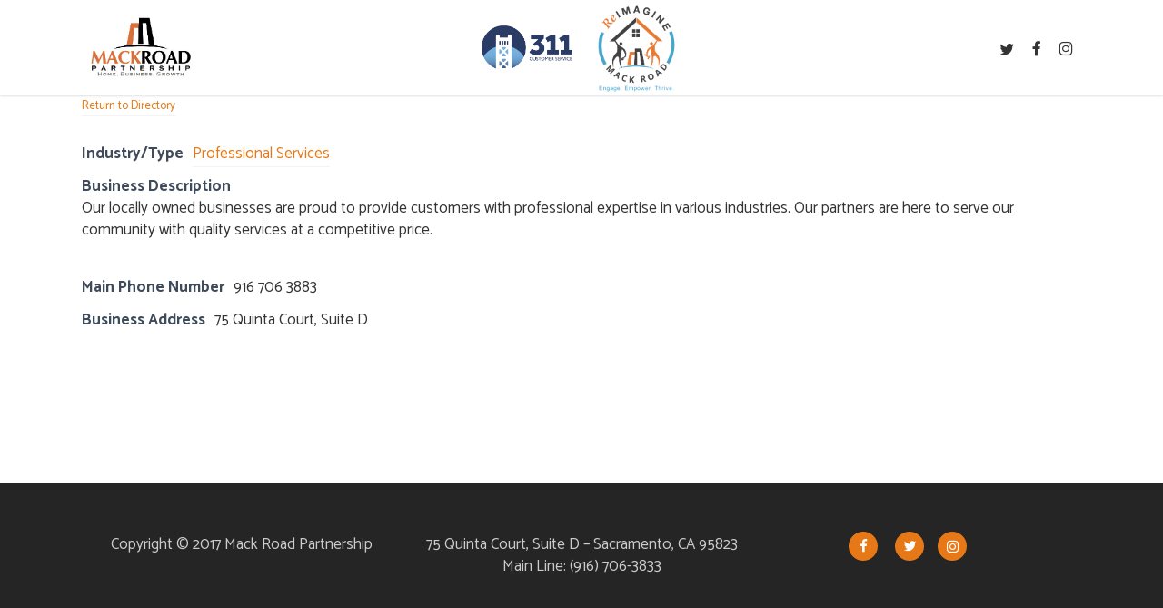

--- FILE ---
content_type: text/html; charset=UTF-8
request_url: https://mackroadpartnership.com/business-directory/mack-road-partnership/
body_size: 13296
content:
<!doctype html>
<html lang="en-US" class="no-js">
<head>
	<meta charset="UTF-8">
	<meta name="viewport" content="width=device-width, initial-scale=1, maximum-scale=1, user-scalable=0" /><link rel="shortcut icon" href="https://mackroadpartnership.com/wp-content/uploads/2017/04/mackroad-favicon.jpg" /><meta name='robots' content='index, follow, max-image-preview:large, max-snippet:-1, max-video-preview:-1' />
	<style>img:is([sizes="auto" i], [sizes^="auto," i]) { contain-intrinsic-size: 3000px 1500px }</style>
	
	<!-- This site is optimized with the Yoast SEO plugin v24.1 - https://yoast.com/wordpress/plugins/seo/ -->
	<title>Mack Road Partnership - Mack Road Partnership</title>
	<link rel="canonical" href="https://mackroadpartnership.com/business-directory/mack-road-partnership/" />
	<meta property="og:locale" content="en_US" />
	<meta property="og:type" content="article" />
	<meta property="og:title" content="Mack Road Partnership - Mack Road Partnership" />
	<meta property="og:description" content="Our locally owned businesses are proud to provide customers with professional expertise in various industries. Our partners are here to serve our community with quality services at a competitive price." />
	<meta property="og:url" content="https://mackroadpartnership.com/business-directory/mack-road-partnership/" />
	<meta property="og:site_name" content="Mack Road Partnership" />
	<meta name="twitter:card" content="summary_large_image" />
	<script type="application/ld+json" class="yoast-schema-graph">{"@context":"https://schema.org","@graph":[{"@type":"WebPage","@id":"https://mackroadpartnership.com/business-directory/mack-road-partnership/","url":"https://mackroadpartnership.com/business-directory/mack-road-partnership/","name":"Mack Road Partnership - Mack Road Partnership","isPartOf":{"@id":"https://mackroadpartnership.com/#website"},"datePublished":"2017-07-27T03:04:47+00:00","dateModified":"2017-07-27T03:04:47+00:00","breadcrumb":{"@id":"https://mackroadpartnership.com/business-directory/mack-road-partnership/#breadcrumb"},"inLanguage":"en-US","potentialAction":[{"@type":"ReadAction","target":["https://mackroadpartnership.com/business-directory/mack-road-partnership/"]}]},{"@type":"BreadcrumbList","@id":"https://mackroadpartnership.com/business-directory/mack-road-partnership/#breadcrumb","itemListElement":[{"@type":"ListItem","position":1,"name":"Home","item":"https://mackroadpartnership.com/"},{"@type":"ListItem","position":2,"name":"Mack Road Partnership"}]},{"@type":"WebSite","@id":"https://mackroadpartnership.com/#website","url":"https://mackroadpartnership.com/","name":"Mack Road Partnership","description":"Live. Shop. Thrive.","potentialAction":[{"@type":"SearchAction","target":{"@type":"EntryPoint","urlTemplate":"https://mackroadpartnership.com/?s={search_term_string}"},"query-input":{"@type":"PropertyValueSpecification","valueRequired":true,"valueName":"search_term_string"}}],"inLanguage":"en-US"}]}</script>
	<!-- / Yoast SEO plugin. -->


<link rel='dns-prefetch' href='//www.google.com' />
<link rel='dns-prefetch' href='//fonts.googleapis.com' />
<link rel="alternate" type="application/rss+xml" title="Mack Road Partnership &raquo; Feed" href="https://mackroadpartnership.com/feed/" />
<link rel="alternate" type="application/rss+xml" title="Mack Road Partnership &raquo; Comments Feed" href="https://mackroadpartnership.com/comments/feed/" />
<link rel="alternate" type="text/calendar" title="Mack Road Partnership &raquo; iCal Feed" href="https://mackroadpartnership.com/events/?ical=1" />
<script type="text/javascript">
/* <![CDATA[ */
window._wpemojiSettings = {"baseUrl":"https:\/\/s.w.org\/images\/core\/emoji\/15.0.3\/72x72\/","ext":".png","svgUrl":"https:\/\/s.w.org\/images\/core\/emoji\/15.0.3\/svg\/","svgExt":".svg","source":{"concatemoji":"https:\/\/mackroadpartnership.com\/wp-includes\/js\/wp-emoji-release.min.js?ver=6.7.4"}};
/*! This file is auto-generated */
!function(i,n){var o,s,e;function c(e){try{var t={supportTests:e,timestamp:(new Date).valueOf()};sessionStorage.setItem(o,JSON.stringify(t))}catch(e){}}function p(e,t,n){e.clearRect(0,0,e.canvas.width,e.canvas.height),e.fillText(t,0,0);var t=new Uint32Array(e.getImageData(0,0,e.canvas.width,e.canvas.height).data),r=(e.clearRect(0,0,e.canvas.width,e.canvas.height),e.fillText(n,0,0),new Uint32Array(e.getImageData(0,0,e.canvas.width,e.canvas.height).data));return t.every(function(e,t){return e===r[t]})}function u(e,t,n){switch(t){case"flag":return n(e,"\ud83c\udff3\ufe0f\u200d\u26a7\ufe0f","\ud83c\udff3\ufe0f\u200b\u26a7\ufe0f")?!1:!n(e,"\ud83c\uddfa\ud83c\uddf3","\ud83c\uddfa\u200b\ud83c\uddf3")&&!n(e,"\ud83c\udff4\udb40\udc67\udb40\udc62\udb40\udc65\udb40\udc6e\udb40\udc67\udb40\udc7f","\ud83c\udff4\u200b\udb40\udc67\u200b\udb40\udc62\u200b\udb40\udc65\u200b\udb40\udc6e\u200b\udb40\udc67\u200b\udb40\udc7f");case"emoji":return!n(e,"\ud83d\udc26\u200d\u2b1b","\ud83d\udc26\u200b\u2b1b")}return!1}function f(e,t,n){var r="undefined"!=typeof WorkerGlobalScope&&self instanceof WorkerGlobalScope?new OffscreenCanvas(300,150):i.createElement("canvas"),a=r.getContext("2d",{willReadFrequently:!0}),o=(a.textBaseline="top",a.font="600 32px Arial",{});return e.forEach(function(e){o[e]=t(a,e,n)}),o}function t(e){var t=i.createElement("script");t.src=e,t.defer=!0,i.head.appendChild(t)}"undefined"!=typeof Promise&&(o="wpEmojiSettingsSupports",s=["flag","emoji"],n.supports={everything:!0,everythingExceptFlag:!0},e=new Promise(function(e){i.addEventListener("DOMContentLoaded",e,{once:!0})}),new Promise(function(t){var n=function(){try{var e=JSON.parse(sessionStorage.getItem(o));if("object"==typeof e&&"number"==typeof e.timestamp&&(new Date).valueOf()<e.timestamp+604800&&"object"==typeof e.supportTests)return e.supportTests}catch(e){}return null}();if(!n){if("undefined"!=typeof Worker&&"undefined"!=typeof OffscreenCanvas&&"undefined"!=typeof URL&&URL.createObjectURL&&"undefined"!=typeof Blob)try{var e="postMessage("+f.toString()+"("+[JSON.stringify(s),u.toString(),p.toString()].join(",")+"));",r=new Blob([e],{type:"text/javascript"}),a=new Worker(URL.createObjectURL(r),{name:"wpTestEmojiSupports"});return void(a.onmessage=function(e){c(n=e.data),a.terminate(),t(n)})}catch(e){}c(n=f(s,u,p))}t(n)}).then(function(e){for(var t in e)n.supports[t]=e[t],n.supports.everything=n.supports.everything&&n.supports[t],"flag"!==t&&(n.supports.everythingExceptFlag=n.supports.everythingExceptFlag&&n.supports[t]);n.supports.everythingExceptFlag=n.supports.everythingExceptFlag&&!n.supports.flag,n.DOMReady=!1,n.readyCallback=function(){n.DOMReady=!0}}).then(function(){return e}).then(function(){var e;n.supports.everything||(n.readyCallback(),(e=n.source||{}).concatemoji?t(e.concatemoji):e.wpemoji&&e.twemoji&&(t(e.twemoji),t(e.wpemoji)))}))}((window,document),window._wpemojiSettings);
/* ]]> */
</script>
<style id='wp-emoji-styles-inline-css' type='text/css'>

	img.wp-smiley, img.emoji {
		display: inline !important;
		border: none !important;
		box-shadow: none !important;
		height: 1em !important;
		width: 1em !important;
		margin: 0 0.07em !important;
		vertical-align: -0.1em !important;
		background: none !important;
		padding: 0 !important;
	}
</style>
<link rel='stylesheet' id='wp-block-library-css' href='https://mackroadpartnership.com/wp-includes/css/dist/block-library/style.min.css?ver=6.7.4' type='text/css' media='all' />
<style id='global-styles-inline-css' type='text/css'>
:root{--wp--preset--aspect-ratio--square: 1;--wp--preset--aspect-ratio--4-3: 4/3;--wp--preset--aspect-ratio--3-4: 3/4;--wp--preset--aspect-ratio--3-2: 3/2;--wp--preset--aspect-ratio--2-3: 2/3;--wp--preset--aspect-ratio--16-9: 16/9;--wp--preset--aspect-ratio--9-16: 9/16;--wp--preset--color--black: #000000;--wp--preset--color--cyan-bluish-gray: #abb8c3;--wp--preset--color--white: #ffffff;--wp--preset--color--pale-pink: #f78da7;--wp--preset--color--vivid-red: #cf2e2e;--wp--preset--color--luminous-vivid-orange: #ff6900;--wp--preset--color--luminous-vivid-amber: #fcb900;--wp--preset--color--light-green-cyan: #7bdcb5;--wp--preset--color--vivid-green-cyan: #00d084;--wp--preset--color--pale-cyan-blue: #8ed1fc;--wp--preset--color--vivid-cyan-blue: #0693e3;--wp--preset--color--vivid-purple: #9b51e0;--wp--preset--gradient--vivid-cyan-blue-to-vivid-purple: linear-gradient(135deg,rgba(6,147,227,1) 0%,rgb(155,81,224) 100%);--wp--preset--gradient--light-green-cyan-to-vivid-green-cyan: linear-gradient(135deg,rgb(122,220,180) 0%,rgb(0,208,130) 100%);--wp--preset--gradient--luminous-vivid-amber-to-luminous-vivid-orange: linear-gradient(135deg,rgba(252,185,0,1) 0%,rgba(255,105,0,1) 100%);--wp--preset--gradient--luminous-vivid-orange-to-vivid-red: linear-gradient(135deg,rgba(255,105,0,1) 0%,rgb(207,46,46) 100%);--wp--preset--gradient--very-light-gray-to-cyan-bluish-gray: linear-gradient(135deg,rgb(238,238,238) 0%,rgb(169,184,195) 100%);--wp--preset--gradient--cool-to-warm-spectrum: linear-gradient(135deg,rgb(74,234,220) 0%,rgb(151,120,209) 20%,rgb(207,42,186) 40%,rgb(238,44,130) 60%,rgb(251,105,98) 80%,rgb(254,248,76) 100%);--wp--preset--gradient--blush-light-purple: linear-gradient(135deg,rgb(255,206,236) 0%,rgb(152,150,240) 100%);--wp--preset--gradient--blush-bordeaux: linear-gradient(135deg,rgb(254,205,165) 0%,rgb(254,45,45) 50%,rgb(107,0,62) 100%);--wp--preset--gradient--luminous-dusk: linear-gradient(135deg,rgb(255,203,112) 0%,rgb(199,81,192) 50%,rgb(65,88,208) 100%);--wp--preset--gradient--pale-ocean: linear-gradient(135deg,rgb(255,245,203) 0%,rgb(182,227,212) 50%,rgb(51,167,181) 100%);--wp--preset--gradient--electric-grass: linear-gradient(135deg,rgb(202,248,128) 0%,rgb(113,206,126) 100%);--wp--preset--gradient--midnight: linear-gradient(135deg,rgb(2,3,129) 0%,rgb(40,116,252) 100%);--wp--preset--font-size--small: 13px;--wp--preset--font-size--medium: 20px;--wp--preset--font-size--large: 36px;--wp--preset--font-size--x-large: 42px;--wp--preset--spacing--20: 0.44rem;--wp--preset--spacing--30: 0.67rem;--wp--preset--spacing--40: 1rem;--wp--preset--spacing--50: 1.5rem;--wp--preset--spacing--60: 2.25rem;--wp--preset--spacing--70: 3.38rem;--wp--preset--spacing--80: 5.06rem;--wp--preset--shadow--natural: 6px 6px 9px rgba(0, 0, 0, 0.2);--wp--preset--shadow--deep: 12px 12px 50px rgba(0, 0, 0, 0.4);--wp--preset--shadow--sharp: 6px 6px 0px rgba(0, 0, 0, 0.2);--wp--preset--shadow--outlined: 6px 6px 0px -3px rgba(255, 255, 255, 1), 6px 6px rgba(0, 0, 0, 1);--wp--preset--shadow--crisp: 6px 6px 0px rgba(0, 0, 0, 1);}:root { --wp--style--global--content-size: 1300px;--wp--style--global--wide-size: 1300px; }:where(body) { margin: 0; }.wp-site-blocks > .alignleft { float: left; margin-right: 2em; }.wp-site-blocks > .alignright { float: right; margin-left: 2em; }.wp-site-blocks > .aligncenter { justify-content: center; margin-left: auto; margin-right: auto; }:where(.is-layout-flex){gap: 0.5em;}:where(.is-layout-grid){gap: 0.5em;}.is-layout-flow > .alignleft{float: left;margin-inline-start: 0;margin-inline-end: 2em;}.is-layout-flow > .alignright{float: right;margin-inline-start: 2em;margin-inline-end: 0;}.is-layout-flow > .aligncenter{margin-left: auto !important;margin-right: auto !important;}.is-layout-constrained > .alignleft{float: left;margin-inline-start: 0;margin-inline-end: 2em;}.is-layout-constrained > .alignright{float: right;margin-inline-start: 2em;margin-inline-end: 0;}.is-layout-constrained > .aligncenter{margin-left: auto !important;margin-right: auto !important;}.is-layout-constrained > :where(:not(.alignleft):not(.alignright):not(.alignfull)){max-width: var(--wp--style--global--content-size);margin-left: auto !important;margin-right: auto !important;}.is-layout-constrained > .alignwide{max-width: var(--wp--style--global--wide-size);}body .is-layout-flex{display: flex;}.is-layout-flex{flex-wrap: wrap;align-items: center;}.is-layout-flex > :is(*, div){margin: 0;}body .is-layout-grid{display: grid;}.is-layout-grid > :is(*, div){margin: 0;}body{padding-top: 0px;padding-right: 0px;padding-bottom: 0px;padding-left: 0px;}:root :where(.wp-element-button, .wp-block-button__link){background-color: #32373c;border-width: 0;color: #fff;font-family: inherit;font-size: inherit;line-height: inherit;padding: calc(0.667em + 2px) calc(1.333em + 2px);text-decoration: none;}.has-black-color{color: var(--wp--preset--color--black) !important;}.has-cyan-bluish-gray-color{color: var(--wp--preset--color--cyan-bluish-gray) !important;}.has-white-color{color: var(--wp--preset--color--white) !important;}.has-pale-pink-color{color: var(--wp--preset--color--pale-pink) !important;}.has-vivid-red-color{color: var(--wp--preset--color--vivid-red) !important;}.has-luminous-vivid-orange-color{color: var(--wp--preset--color--luminous-vivid-orange) !important;}.has-luminous-vivid-amber-color{color: var(--wp--preset--color--luminous-vivid-amber) !important;}.has-light-green-cyan-color{color: var(--wp--preset--color--light-green-cyan) !important;}.has-vivid-green-cyan-color{color: var(--wp--preset--color--vivid-green-cyan) !important;}.has-pale-cyan-blue-color{color: var(--wp--preset--color--pale-cyan-blue) !important;}.has-vivid-cyan-blue-color{color: var(--wp--preset--color--vivid-cyan-blue) !important;}.has-vivid-purple-color{color: var(--wp--preset--color--vivid-purple) !important;}.has-black-background-color{background-color: var(--wp--preset--color--black) !important;}.has-cyan-bluish-gray-background-color{background-color: var(--wp--preset--color--cyan-bluish-gray) !important;}.has-white-background-color{background-color: var(--wp--preset--color--white) !important;}.has-pale-pink-background-color{background-color: var(--wp--preset--color--pale-pink) !important;}.has-vivid-red-background-color{background-color: var(--wp--preset--color--vivid-red) !important;}.has-luminous-vivid-orange-background-color{background-color: var(--wp--preset--color--luminous-vivid-orange) !important;}.has-luminous-vivid-amber-background-color{background-color: var(--wp--preset--color--luminous-vivid-amber) !important;}.has-light-green-cyan-background-color{background-color: var(--wp--preset--color--light-green-cyan) !important;}.has-vivid-green-cyan-background-color{background-color: var(--wp--preset--color--vivid-green-cyan) !important;}.has-pale-cyan-blue-background-color{background-color: var(--wp--preset--color--pale-cyan-blue) !important;}.has-vivid-cyan-blue-background-color{background-color: var(--wp--preset--color--vivid-cyan-blue) !important;}.has-vivid-purple-background-color{background-color: var(--wp--preset--color--vivid-purple) !important;}.has-black-border-color{border-color: var(--wp--preset--color--black) !important;}.has-cyan-bluish-gray-border-color{border-color: var(--wp--preset--color--cyan-bluish-gray) !important;}.has-white-border-color{border-color: var(--wp--preset--color--white) !important;}.has-pale-pink-border-color{border-color: var(--wp--preset--color--pale-pink) !important;}.has-vivid-red-border-color{border-color: var(--wp--preset--color--vivid-red) !important;}.has-luminous-vivid-orange-border-color{border-color: var(--wp--preset--color--luminous-vivid-orange) !important;}.has-luminous-vivid-amber-border-color{border-color: var(--wp--preset--color--luminous-vivid-amber) !important;}.has-light-green-cyan-border-color{border-color: var(--wp--preset--color--light-green-cyan) !important;}.has-vivid-green-cyan-border-color{border-color: var(--wp--preset--color--vivid-green-cyan) !important;}.has-pale-cyan-blue-border-color{border-color: var(--wp--preset--color--pale-cyan-blue) !important;}.has-vivid-cyan-blue-border-color{border-color: var(--wp--preset--color--vivid-cyan-blue) !important;}.has-vivid-purple-border-color{border-color: var(--wp--preset--color--vivid-purple) !important;}.has-vivid-cyan-blue-to-vivid-purple-gradient-background{background: var(--wp--preset--gradient--vivid-cyan-blue-to-vivid-purple) !important;}.has-light-green-cyan-to-vivid-green-cyan-gradient-background{background: var(--wp--preset--gradient--light-green-cyan-to-vivid-green-cyan) !important;}.has-luminous-vivid-amber-to-luminous-vivid-orange-gradient-background{background: var(--wp--preset--gradient--luminous-vivid-amber-to-luminous-vivid-orange) !important;}.has-luminous-vivid-orange-to-vivid-red-gradient-background{background: var(--wp--preset--gradient--luminous-vivid-orange-to-vivid-red) !important;}.has-very-light-gray-to-cyan-bluish-gray-gradient-background{background: var(--wp--preset--gradient--very-light-gray-to-cyan-bluish-gray) !important;}.has-cool-to-warm-spectrum-gradient-background{background: var(--wp--preset--gradient--cool-to-warm-spectrum) !important;}.has-blush-light-purple-gradient-background{background: var(--wp--preset--gradient--blush-light-purple) !important;}.has-blush-bordeaux-gradient-background{background: var(--wp--preset--gradient--blush-bordeaux) !important;}.has-luminous-dusk-gradient-background{background: var(--wp--preset--gradient--luminous-dusk) !important;}.has-pale-ocean-gradient-background{background: var(--wp--preset--gradient--pale-ocean) !important;}.has-electric-grass-gradient-background{background: var(--wp--preset--gradient--electric-grass) !important;}.has-midnight-gradient-background{background: var(--wp--preset--gradient--midnight) !important;}.has-small-font-size{font-size: var(--wp--preset--font-size--small) !important;}.has-medium-font-size{font-size: var(--wp--preset--font-size--medium) !important;}.has-large-font-size{font-size: var(--wp--preset--font-size--large) !important;}.has-x-large-font-size{font-size: var(--wp--preset--font-size--x-large) !important;}
:where(.wp-block-post-template.is-layout-flex){gap: 1.25em;}:where(.wp-block-post-template.is-layout-grid){gap: 1.25em;}
:where(.wp-block-columns.is-layout-flex){gap: 2em;}:where(.wp-block-columns.is-layout-grid){gap: 2em;}
:root :where(.wp-block-pullquote){font-size: 1.5em;line-height: 1.6;}
</style>
<link rel='stylesheet' id='rs-plugin-settings-css' href='https://mackroadpartnership.com/wp-content/plugins/_revslider/public/assets/css/settings.css?ver=5.3.1' type='text/css' media='all' />
<style id='rs-plugin-settings-inline-css' type='text/css'>
#rs-demo-id {}
</style>
<link rel='stylesheet' id='ctct_form_styles-css' href='https://mackroadpartnership.com/wp-content/plugins/constant-contact-forms/assets/css/style.css?ver=2.7.0' type='text/css' media='all' />
<link rel='stylesheet' id='contact-form-7-css' href='https://mackroadpartnership.com/wp-content/plugins/contact-form-7/includes/css/styles.css?ver=6.0.2' type='text/css' media='all' />
<link rel='stylesheet' id='font-awesome-css' href='https://mackroadpartnership.com/wp-content/themes/salient/css/font-awesome-legacy.min.css?ver=4.7.1' type='text/css' media='all' />
<link rel='stylesheet' id='parent-style-css' href='https://mackroadpartnership.com/wp-content/themes/salient/style.css?ver=6.7.4' type='text/css' media='all' />
<link rel='stylesheet' id='salient-grid-system-css' href='https://mackroadpartnership.com/wp-content/themes/salient/css/build/grid-system.css?ver=17.0.6' type='text/css' media='all' />
<link rel='stylesheet' id='main-styles-css' href='https://mackroadpartnership.com/wp-content/themes/salient/css/build/style.css?ver=17.0.6' type='text/css' media='all' />
<link rel='stylesheet' id='nectar-header-layout-centered-menu-css' href='https://mackroadpartnership.com/wp-content/themes/salient/css/build/header/header-layout-centered-menu.css?ver=17.0.6' type='text/css' media='all' />
<link rel='stylesheet' id='nectar-single-styles-css' href='https://mackroadpartnership.com/wp-content/themes/salient/css/build/single.css?ver=17.0.6' type='text/css' media='all' />
<link rel='stylesheet' id='nectar-cf7-css' href='https://mackroadpartnership.com/wp-content/themes/salient/css/build/third-party/cf7.css?ver=17.0.6' type='text/css' media='all' />
<link rel='stylesheet' id='nectar-basic-events-calendar-css' href='https://mackroadpartnership.com/wp-content/themes/salient/css/build/third-party/events-calendar.css?ver=17.0.6' type='text/css' media='all' />
<link rel='stylesheet' id='nectar_default_font_open_sans-css' href='https://fonts.googleapis.com/css?family=Open+Sans%3A300%2C400%2C600%2C700&#038;subset=latin%2Clatin-ext' type='text/css' media='all' />
<link rel='stylesheet' id='responsive-css' href='https://mackroadpartnership.com/wp-content/themes/salient/css/build/responsive.css?ver=17.0.6' type='text/css' media='all' />
<link rel='stylesheet' id='skin-ascend-css' href='https://mackroadpartnership.com/wp-content/themes/salient/css/build/ascend.css?ver=17.0.6' type='text/css' media='all' />
<link rel='stylesheet' id='salient-wp-menu-dynamic-css' href='https://mackroadpartnership.com/wp-content/uploads/salient/menu-dynamic.css?ver=61508' type='text/css' media='all' />
<link rel='stylesheet' id='wpbdp-widgets-css' href='https://mackroadpartnership.com/wp-content/plugins/business-directory-plugin/assets/css/widgets.min.css?ver=6.4.9' type='text/css' media='all' />
<link rel='stylesheet' id='wpbdp-base-css-css' href='https://mackroadpartnership.com/wp-content/plugins/business-directory-plugin/assets/css/wpbdp.min.css?ver=6.4.9' type='text/css' media='all' />
<style id='wpbdp-base-css-inline-css' type='text/css'>
html,body{--bd-main-color:#32373c;--bd-main-color-20:#569AF633;--bd-main-color-8:#569AF614;--bd-thumbnail-width:150px;--bd-thumbnail-height:150px;--bd-button-text-color:#fff;--bd-button-bg-color:#32373c;}
.wpbdp-plan-action input[type=radio]+ label span:before{content:'Select';}.wpbdp-plan-action input[type=radio]:checked + label span:before{content:'Selected';}
</style>
<link rel='stylesheet' id='dynamic-css-css' href='https://mackroadpartnership.com/wp-content/themes/salient/css/salient-dynamic-styles.css?ver=79583' type='text/css' media='all' />
<style id='dynamic-css-inline-css' type='text/css'>
@media only screen and (min-width:1000px){body #ajax-content-wrap.no-scroll{min-height:calc(100vh - 105px);height:calc(100vh - 105px)!important;}}@media only screen and (min-width:1000px){#page-header-wrap.fullscreen-header,#page-header-wrap.fullscreen-header #page-header-bg,html:not(.nectar-box-roll-loaded) .nectar-box-roll > #page-header-bg.fullscreen-header,.nectar_fullscreen_zoom_recent_projects,#nectar_fullscreen_rows:not(.afterLoaded) > div{height:calc(100vh - 104px);}.wpb_row.vc_row-o-full-height.top-level,.wpb_row.vc_row-o-full-height.top-level > .col.span_12{min-height:calc(100vh - 104px);}html:not(.nectar-box-roll-loaded) .nectar-box-roll > #page-header-bg.fullscreen-header{top:105px;}.nectar-slider-wrap[data-fullscreen="true"]:not(.loaded),.nectar-slider-wrap[data-fullscreen="true"]:not(.loaded) .swiper-container{height:calc(100vh - 103px)!important;}.admin-bar .nectar-slider-wrap[data-fullscreen="true"]:not(.loaded),.admin-bar .nectar-slider-wrap[data-fullscreen="true"]:not(.loaded) .swiper-container{height:calc(100vh - 103px - 32px)!important;}}.admin-bar[class*="page-template-template-no-header"] .wpb_row.vc_row-o-full-height.top-level,.admin-bar[class*="page-template-template-no-header"] .wpb_row.vc_row-o-full-height.top-level > .col.span_12{min-height:calc(100vh - 32px);}body[class*="page-template-template-no-header"] .wpb_row.vc_row-o-full-height.top-level,body[class*="page-template-template-no-header"] .wpb_row.vc_row-o-full-height.top-level > .col.span_12{min-height:100vh;}@media only screen and (max-width:999px){.using-mobile-browser #nectar_fullscreen_rows:not(.afterLoaded):not([data-mobile-disable="on"]) > div{height:calc(100vh - 131px);}.using-mobile-browser .wpb_row.vc_row-o-full-height.top-level,.using-mobile-browser .wpb_row.vc_row-o-full-height.top-level > .col.span_12,[data-permanent-transparent="1"].using-mobile-browser .wpb_row.vc_row-o-full-height.top-level,[data-permanent-transparent="1"].using-mobile-browser .wpb_row.vc_row-o-full-height.top-level > .col.span_12{min-height:calc(100vh - 131px);}html:not(.nectar-box-roll-loaded) .nectar-box-roll > #page-header-bg.fullscreen-header,.nectar_fullscreen_zoom_recent_projects,.nectar-slider-wrap[data-fullscreen="true"]:not(.loaded),.nectar-slider-wrap[data-fullscreen="true"]:not(.loaded) .swiper-container,#nectar_fullscreen_rows:not(.afterLoaded):not([data-mobile-disable="on"]) > div{height:calc(100vh - 78px);}.wpb_row.vc_row-o-full-height.top-level,.wpb_row.vc_row-o-full-height.top-level > .col.span_12{min-height:calc(100vh - 78px);}body[data-transparent-header="false"] #ajax-content-wrap.no-scroll{min-height:calc(100vh - 78px);height:calc(100vh - 78px);}}.screen-reader-text,.nectar-skip-to-content:not(:focus){border:0;clip:rect(1px,1px,1px,1px);clip-path:inset(50%);height:1px;margin:-1px;overflow:hidden;padding:0;position:absolute!important;width:1px;word-wrap:normal!important;}.row .col img:not([srcset]){width:auto;}.row .col img.img-with-animation.nectar-lazy:not([srcset]){width:100%;}
ul.sf-menu.sf-js-enabled.sf-arrows,
.slide-out-widget-area-toggle.mobile-icon.slide-out-from-right {
/*display: none !important;*/
}


#footer-widgets i.icon-normal {
    line-height:32px;
}
.nectar-flip-box[data-flip-direction="horizontal-to-left"] .flip-box-front, body:not(.using-mobile-browser) .nectar-flip-box[data-flip-direction="horizontal-to-left"]:hover .flip-box-back, .nectar-flip-box[data-flip-direction="horizontal-to-right"] .flip-box-front, body:not(.using-mobile-browser) .nectar-flip-box[data-flip-direction="horizontal-to-right"]:hover .flip-box-back, .owl-carousel.moving .nectar-flip-box[data-flip-direction="horizontal-to-left"] .flip-box-front, .owl-carousel.moving .nectar-flip-box[data-flip-direction="horizontal-to-right"] .flip-box-front {
    background-size: contain;
    background-repeat: no-repeat;
}
#tribe-events .tribe-events-button, .tribe-events-button {
    display:block;
    max-width: 200px;
}

.tribe-events-list-separator-month {
    text-align:left;
}
body[data-form-submit="regular"] .container-wrap input[type=submit], body[data-form-submit="regular"] .container-wrap button[type=submit], body[data-form-submit="see-through"] .container-wrap input[type=submit], body[data-form-submit="see-through"] .container-wrap button[type=submit] {
    padding: 15px 22px!important;
    font-size: 16px;
    text-transform: uppercase;
}
.ctct-form-wrapper .ctct-form abbr {
    border: none;
    color: #e77817;
    font-size: 0.9em;
    text-decoration: none;
}
.ctct-form-wrapper .ctct-form-field {
    margin: 0 0 1em;
    text-align: center;
}
.ctct-disclosure {
    display:none;
}
.tribe-events-list-separator-month span {
    background:none;
    padding:0;
}

.tribe-events-list-separator-month:after {
    margin-top:20px;
}

.tribe-bar-views-inner {
    padding-bottom: 100px;
}
#tribe-bar-views li.tribe-bar-views-option {
    background: none;
    border: none;
    box-shadow: none;
    filter: "progid:DXImageTransform.Microsoft.gradient(enabled=false)";
    line-height: 14px;
    list-style: none;
    margin: 0;
    padding: 0 5px 0 0;
    padding: 0;
    display:inline;
}
.tribe-bar-submit {
    float: left;
    margin-bottom: 0;
    margin-left: 16.6667%;
    padding: 15px;
    width: 25%;
    margin-top: 30px;
}
.tribe-bar-submit {
    float: left;
    margin-bottom: 0;
    margin-left: 16.6667%;
    padding: 15px;
    width: 25%;
    margin-top: 17px;
}
div[data-style="default"] .toggle h3 a, div[data-style="default"] .toggle h3 {
    font-size: 17px !important;
    line-height: 18px !important;
    color: #333333;
}
.wpbdp-categories .cat-item {
    box-sizing: border-box;
    float: left;
    margin: 0 0 20px;
    width: 50%;
    list-style: none;
}
.wpbdp-search-form-wrapper {
    display:none;
}
.home .blog-recent .col .post-header .span {
    display: none;
}
.home .blog-recent .col .post-header .meta-comment-count {
    display: none;
}
.home .blog-recent .col .post-header .meta-author {
    display: none;
}
.home .blog-recent .col .post-header .meta-category {
    display: none;
}
.single .blog-title #single-meta ul li > a {
    display:none;
    }
    .single #single-below-header span {
    font-family: inherit;
    font-size: 14px;
    line-height: 16px;
    color: #333333;
    padding-left: 0;
    display: block;
    float: left;
}
#single-below-header a {
    display:none;
    }
.single #single-below-header span:first-child {
    padding-left: 0;
    border: none;
    display: none;
}
.single .blog-title #single-meta ul .n-shortcode a {
    display:none;
    }
    .single #single-below-header >span {
    padding: 0 10px 0 10px;
    border-left: 0px solid #DDD;
}
select {
    -webkit-appearance: none;
    -moz-appearance: none;
    text-indent: 1px;
    text-overflow: '';
}
article.post .content-inner .post-featured-img img {
    max-width: 1000px;
    margin-bottom: 15px !important;
    height: 250px;
    object-fit: cover;
    object-position: top 25% center;
}
.masonry.classic_enhanced .posts-container article.has-post-thumbnail .meta-category a, .blog-recent[data-style*="classic_enhanced"] .has-post-thumbnail .meta-category a, .blog-recent[data-style*="classic_enhanced"] .meta-category a {
    position: absolute;
    top: 20px;
    left: 20px;
    z-index: 101;
    display: none;
}
body .blog-recent[data-style*="classic_enhanced"] .post-meta {
    position: absolute;
    bottom: 0;
    left: 0;
    z-index: 300;
    width: 100%;
    display: none;
}
.masonry.classic_enhanced .masonry-blog-item .article-content-wrap, .blog-recent[data-style*="classic_enhanced"] .article-content-wrap {
    padding: 5% !important;
    position: relative;
    z-index: 100;
    background-color: #fff;
}

.single.single-post .section-title h1 {
    max-width: 100%;
    text-align: center;
    padding-top: 50px;
}

.ascend #author-bio.no-pagination, .ascend .comment-wrap {
    border-top: 1px solid #999;
    display: none;
}

#header-outer[data-lhe="animated_underline"] header#top nav > ul > li > a, header#top nav > ul > li[class*="button_solid_color"] > a, body #header-outer:not([data-lhe="animated_underline"]) header#top nav ul li[class*="button_solid_color"] a:hover, #header-outer[data-lhe="animated_underline"] header#top nav > ul > li[class*="button_bordered"] > a, header#top nav > ul > li[class*="button_bordered"] > a, body #header-outer.transparent header#top nav > ul > li[class*="button_bordered"] > a, body #header-outer.transparent header#top nav > ul > li[class*="button_solid_color"] > a, #header-outer[data-lhe="animated_underline"] header#top nav > ul > li[class*="button_solid_color"] > a {
    margin-left: 10px;
    margin-right: 10px;
    color: #333333;
}
.nectar-flip-box .flip-box-back .inner, .nectar-flip-box .flip-box-front .inner {
	position: absolute;
	left: 0;
	width: 100%;
	padding: 20px;
	outline: 1px solid transparent;
	-webkit-perspective: inherit;
	perspective: inherit;
	z-index: 2;
}
.wpbdp-listing .listing-thumbnail {
    float: left;
    display: none;
}
.wpbdp-listing .listing-details {
    margin-left: 20px;
}
.wpbdp-listing .listing-title a, .wpbdp-listing .listing-title h2 {
    color: #e77817;
    text-decoration: none;
    font-weight: bold;
    font-size: 115%;
}
.wpbdp-listing a:not(.wpbdp-button) {
    color: #e77817;
    text-decoration: none;
    border-bottom: 1px solid #F3F3F3;
}
.wpbdp-listing .listing-title {
    border: none;
        border-bottom-width: medium;
        border-bottom-style: none;
        border-bottom-color: currentcolor;
    border-bottom: 1px solid #e77817;
    margin-bottom: 8px;
    background: inherit;
}

body[data-header-resize="0"] .container-wrap, body[data-header-resize="0"] .project-title {
    margin-top: 0px;
    padding-top: 0px;
}

.menu-i-want-container select {
    border:0!important;
    background-image:url(https://mackroadpartnership.com/wp-content/uploads/2016/12/dropdown-arrow_green.png);
    background-color:#f8f8f9!important;
    background-repeat: no-repeat;
    background-position: right;
    background-size: 71px 75px!important;
    padding:18px;
    padding-right:82px!important;
    height:70px!important;
    font-size:20px!important;
}

.litter-graffiti-options option {
    font-size: 16px;
}

.page-id-8 .main-content img {
    max-width: 100%;
    height: 250px;
}
.page-id-8 .row .col img {
    margin-bottom: 15px;
    max-width: 100%;
    object-fit: cover;
}
.page-id-8 .row .col a hover {
    background-color:#e77817;
}
.page-id-8 #post-area.masonry.classic_enhanced article.post.wide_tall .meta-category, .blog-recent[data-style="classic_enhanced_alt"] .inner-wrap .meta-category {
    z-index: 1000;
    position: relative;
    display: none;
}
.page-id-8 #post-area.masonry.classic_enhanced .masonry-blog-item.regular.format-audio:not(.has-post-thumbnail) .post-meta.no-img, #post-area.masonry.classic_enhanced .masonry-blog-item.regular.format-video:not(.has-post-thumbnail) .post-meta.no-img, #post-area.masonry.classic_enhanced .masonry-blog-item.regular.format-standard:not(.has-post-thumbnail) .post-meta.no-img, #post-area.masonry.classic_enhanced article.post.wide_tall .post-meta, .blog-recent[data-style="classic_enhanced_alt"] .inner-wrap .post-meta {
    position: absolute !important;
    bottom: 0;
    top: auto !important;
    left: 0;
    z-index: 101;
    width: 100%;
    display: none;
}
.page-id-8 .blog-recent[data-style="classic_enhanced_alt"] .inner-wrap .article-content-wrap, body .blog-recent[data-style*="classic_enhanced_alt"] .inner-wrap:not(.has-post-thumbnail) .article-content-wrap {
    position: relative;
    background-color: transparent;
    left: 0;
    top: 0;
    -webkit-transform: none!Important;
    transform: none !important;
    width: 100%;
    padding: 10% 17% !important;
    margin-top: 20px;
    z-index: 100;
}
.portfolio-items[data-ps="7"] .col:hover .work-info .vert-center {
    opacity: 1;
    transform: scale(1) perspective(1px) translateY(-50%);
    -webkit-transform: scale(1) perspective(1px) translateY(-50%);
    -ms-transform: scale(1) perspective(1px) translateY(-50%);
    display: none;
}
.portfolio-items[data-ps="7"] .col[data-default-color="true"] .work-item:not(.style-3) .work-info-bg {
    background-color: #000 !important;
    display: none;
}
.ascend {
    background-color: #ffffff;
}
article.post .content-inner .post-featured-img img {
    max-width: 1000px;
    margin-bottom: 15px !important;
    height: 450px;
    object-fit: cover;
    object-position: top 25% center;
}
@media screen and (min-width:360px) and (max-width:1041px){
.page-id-1185 .row .col img {
    margin-bottom: 15px;
    max-width: 300px;
    height: 300px;
    object-fit: cover;
    width: 600px;
}
}
@media only screen and (max-width: 1000px) and (min-width: 1px) {
.page-id-461 .wpb_row .row-bg, .full-width-section .row-bg {
    position: relative;
    top: 0;
    left: 0;
    width: 100%;
    height: 100%;
    background-size: cover;
    -moz-background-size: cover;
    -webkit-background-size: contain;
}
.page-id-461 .divider-wrap .divider {
    height:100%;
}
.page-id-400 .main-content ul, .main-content ol {
    margin-left: 0px;
    margin-bottom: 30px;
}
 .page-id-400 .wpbdp-categories .cat-item {
    box-sizing: border-box;
    float: left;
    margin: 0 0 20px 10px;
    width: 45%;
    list-style: none;
}

}
</style>
<link rel='stylesheet' id='salient-child-style-css' href='https://mackroadpartnership.com/wp-content/themes/salient-child/style.css?ver=17.0.6' type='text/css' media='all' />
<link rel='stylesheet' id='redux-google-fonts-salient_redux-css' href='https://fonts.googleapis.com/css?family=Catamaran%3A400%2C200%2C700&#038;ver=6.7.4' type='text/css' media='all' />
<link rel='stylesheet' id='default-styles.min-css' href='https://mackroadpartnership.com/wp-content/plugins/business-directory-plugin/themes/default/assets/styles.min.css?ver=6.4.9' type='text/css' media='all' />
<script type="text/javascript" src="https://mackroadpartnership.com/wp-includes/js/jquery/jquery.min.js?ver=3.7.1" id="jquery-core-js"></script>
<script type="text/javascript" src="https://mackroadpartnership.com/wp-includes/js/jquery/jquery-migrate.min.js?ver=3.4.1" id="jquery-migrate-js"></script>
<script type="text/javascript" src="https://mackroadpartnership.com/wp-content/plugins/_revslider/public/assets/js/jquery.themepunch.tools.min.js?ver=5.3.1" id="tp-tools-js"></script>
<script type="text/javascript" src="https://mackroadpartnership.com/wp-content/plugins/_revslider/public/assets/js/jquery.themepunch.revolution.min.js?ver=5.3.1" id="revmin-js"></script>
<script></script><link rel="https://api.w.org/" href="https://mackroadpartnership.com/wp-json/" /><link rel="alternate" title="JSON" type="application/json" href="https://mackroadpartnership.com/wp-json/wp/v2/wpbdp_listing/1409" /><link rel="EditURI" type="application/rsd+xml" title="RSD" href="https://mackroadpartnership.com/xmlrpc.php?rsd" />
<meta name="generator" content="WordPress 6.7.4" />
<link rel='shortlink' href='https://mackroadpartnership.com/?p=1409' />
<link rel="alternate" title="oEmbed (JSON)" type="application/json+oembed" href="https://mackroadpartnership.com/wp-json/oembed/1.0/embed?url=https%3A%2F%2Fmackroadpartnership.com%2Fbusiness-directory%2Fmack-road-partnership%2F" />
<link rel="alternate" title="oEmbed (XML)" type="text/xml+oembed" href="https://mackroadpartnership.com/wp-json/oembed/1.0/embed?url=https%3A%2F%2Fmackroadpartnership.com%2Fbusiness-directory%2Fmack-road-partnership%2F&#038;format=xml" />
<meta name="tec-api-version" content="v1"><meta name="tec-api-origin" content="https://mackroadpartnership.com"><link rel="alternate" href="https://mackroadpartnership.com/wp-json/tribe/events/v1/" /><script type="text/javascript"> var root = document.getElementsByTagName( "html" )[0]; root.setAttribute( "class", "js" ); </script><script>
  (function(i,s,o,g,r,a,m){i['GoogleAnalyticsObject']=r;i[r]=i[r]||function(){
  (i[r].q=i[r].q||[]).push(arguments)},i[r].l=1*new Date();a=s.createElement(o),
  m=s.getElementsByTagName(o)[0];a.async=1;a.src=g;m.parentNode.insertBefore(a,m)
  })(window,document,'script','https://www.google-analytics.com/analytics.js','ga');

  ga('create', 'UA-6178776-91', 'auto');
  ga('send', 'pageview');

</script><meta name="generator" content="Powered by WPBakery Page Builder - drag and drop page builder for WordPress."/>
<meta name="generator" content="Powered by Slider Revolution 5.3.1 - responsive, Mobile-Friendly Slider Plugin for WordPress with comfortable drag and drop interface." />
<noscript><style> .wpb_animate_when_almost_visible { opacity: 1; }</style></noscript></head><body class="wpbdp_listing-template-default single single-wpbdp_listing postid-1409 tribe-no-js ctct-salient ascend business-directory wpbdp-view-show_listing wpbdp-wp-theme-salient-child wpbdp-wp-theme-salient wpbdp-theme-default wpb-js-composer js-comp-ver-7.8.1 vc_responsive" data-footer-reveal="false" data-footer-reveal-shadow="none" data-header-format="centered-menu" data-body-border="off" data-boxed-style="" data-header-breakpoint="1100" data-dropdown-style="minimal" data-cae="easeOutCubic" data-cad="750" data-megamenu-width="contained" data-aie="none" data-ls="magnific" data-apte="standard" data-hhun="1" data-fancy-form-rcs="default" data-form-style="default" data-form-submit="regular" data-is="minimal" data-button-style="default" data-user-account-button="false" data-flex-cols="true" data-col-gap="default" data-header-inherit-rc="false" data-header-search="false" data-animated-anchors="false" data-ajax-transitions="false" data-full-width-header="false" data-slide-out-widget-area="true" data-slide-out-widget-area-style="slide-out-from-right" data-user-set-ocm="off" data-loading-animation="none" data-bg-header="false" data-responsive="1" data-ext-responsive="true" data-ext-padding="90" data-header-resize="0" data-header-color="light" data-transparent-header="false" data-cart="false" data-remove-m-parallax="" data-remove-m-video-bgs="" data-m-animate="0" data-force-header-trans-color="light" data-smooth-scrolling="0" data-permanent-transparent="false" >
	
	<script type="text/javascript">
	 (function(window, document) {

		document.documentElement.classList.remove("no-js");

		if(navigator.userAgent.match(/(Android|iPod|iPhone|iPad|BlackBerry|IEMobile|Opera Mini)/)) {
			document.body.className += " using-mobile-browser mobile ";
		}
		if(navigator.userAgent.match(/Mac/) && navigator.maxTouchPoints && navigator.maxTouchPoints > 2) {
			document.body.className += " using-ios-device ";
		}

		if( !("ontouchstart" in window) ) {

			var body = document.querySelector("body");
			var winW = window.innerWidth;
			var bodyW = body.clientWidth;

			if (winW > bodyW + 4) {
				body.setAttribute("style", "--scroll-bar-w: " + (winW - bodyW - 4) + "px");
			} else {
				body.setAttribute("style", "--scroll-bar-w: 0px");
			}
		}

	 })(window, document);
   </script><a href="#ajax-content-wrap" class="nectar-skip-to-content">Skip to main content</a>	
	<div id="header-space"  data-header-mobile-fixed='1'></div> 
	
		<div id="header-outer" data-has-menu="true" data-has-buttons="no" data-header-button_style="default" data-using-pr-menu="false" data-mobile-fixed="1" data-ptnm="false" data-lhe="animated_underline" data-user-set-bg="#ffffff" data-format="centered-menu" data-permanent-transparent="false" data-megamenu-rt="0" data-remove-fixed="1" data-header-resize="0" data-cart="false" data-transparency-option="0" data-box-shadow="small" data-shrink-num="6" data-using-secondary="0" data-using-logo="1" data-logo-height="85" data-m-logo-height="55" data-padding="10" data-full-width="false" data-condense="false" >
		
<header id="top">
	<div class="container">
		<div class="row">
			<div class="col span_3">
								<a id="logo" href="https://mackroadpartnership.com" data-supplied-ml-starting-dark="false" data-supplied-ml-starting="false" data-supplied-ml="false" >
					<img class="stnd skip-lazy dark-version" width="399" height="261" alt="Mack Road Partnership" src="https://mackroadpartnership.com/wp-content/uploads/2017/07/mackroad-logo.jpg"  />				</a>
							</div><!--/span_3-->

			<div class="col span_9 col_last">
									<div class="nectar-mobile-only mobile-header"><div class="inner"></div></div>
													<div class="slide-out-widget-area-toggle mobile-icon slide-out-from-right" data-custom-color="false" data-icon-animation="simple-transform">
						<div> <a href="#slide-out-widget-area" role="button" aria-label="Navigation Menu" aria-expanded="false" class="closed">
							<span class="screen-reader-text">Menu</span><span aria-hidden="true"> <i class="lines-button x2"> <i class="lines"></i> </i> </span>						</a></div>
					</div>
				
									<nav aria-label="Main Menu">
													<ul class="sf-menu">
								<li id="menu-item-2438" class="menu-item menu-item-type-post_type menu-item-object-page nectar-regular-menu-item menu-item-2438"><a href="https://mackroadpartnership.com/311-services/"><span class="menu-title-text"><img src="https://mackroadpartnership.com/wp-content/uploads/2025/09/311-logo.png" style="max-width: 100px;margin-bottom: 0;display: block;"></span></a></li>
<li id="menu-item-2440" class="menu-item menu-item-type-custom menu-item-object-custom nectar-regular-menu-item menu-item-2440"><a href="/reimagine-foundation/"><span class="menu-title-text"><img src="https://mackroadpartnership.com/wp-content/uploads/2025/10/ReImagine_Logo_png_tag.png" style="max-width: 100px;margin-bottom: 0;display: block;"></span></a></li>
							</ul>
													<ul class="buttons sf-menu" data-user-set-ocm="off">

								<li id="social-in-menu" class="button_social_group"><a target="_blank" rel="noopener" href="https://twitter.com/mackroad_pbid"><span class="screen-reader-text">twitter</span><i class="fa fa-twitter" aria-hidden="true"></i> </a><a target="_blank" rel="noopener" href="https://www.facebook.com/MackRoadPartnership"><span class="screen-reader-text">facebook</span><i class="fa fa-facebook" aria-hidden="true"></i> </a><a target="_blank" rel="noopener" href="https://www.instagram.com/mackroadpartnership/"><span class="screen-reader-text">instagram</span><i class="fa fa-instagram" aria-hidden="true"></i> </a></li>
							</ul>
						
					</nav>

					<div class="logo-spacing" data-using-image="true"><img class="hidden-logo" alt="Mack Road Partnership" width="399" height="261" src="https://mackroadpartnership.com/wp-content/uploads/2017/07/mackroad-logo.jpg" /></div>
				</div><!--/span_9-->

				
			</div><!--/row-->
					</div><!--/container-->
	</header>		
	</div>
	
<div id="search-outer" class="nectar">
	<div id="search">
		<div class="container">
			 <div id="search-box">
				 <div class="inner-wrap">
					 <div class="col span_12">
						  <form role="search" action="https://mackroadpartnership.com/" method="GET">
															<input type="text" name="s"  value="Start Typing..." aria-label="Search" data-placeholder="Start Typing..." />
							
						<span><i>Press enter to begin your search</i></span>
												</form>
					</div><!--/span_12-->
				</div><!--/inner-wrap-->
			 </div><!--/search-box-->
			 <div id="close"><a href="#"><span class="screen-reader-text">Close Search</span>
				<span class="icon-salient-x" aria-hidden="true"></span>				 </a></div>
		 </div><!--/container-->
	</div><!--/search-->
</div><!--/search-outer-->
	<div id="ajax-content-wrap">
<div class="container-wrap">
	<div class="container main-content" role="main">
		<div class="row">
			
<div id="wpbdp-listing-1409" class="wpbdp-listing-1409 wpbdp-listing single wpbdp-single wpbdp-listing-single wpbdp-listing-plan-id-2 wpbdp-listing-plan-free_listing wpbdp-listing-category-id-26">
	
	
	<div class="listing-actions wpbdp-clear wpbdp-flex">
	<span class="wpbdp-goback"><a href="https://mackroadpartnership.com/business-directory/" >Return to Directory</a></span></div>

<div class="listing-details cf wpbdp-no-thumb">
            <div class="wpbdp-field-display wpbdp-field wpbdp-field-value field-display field-value wpbdp-field-industrytype wpbdp-field-category wpbdp-field-type-select wpbdp-field-association-category  " ><span class="field-label">Industry/Type</span> <div class="value"><a href="https://mackroadpartnership.com/business-directory/wpbdp_category/professional-services/" rel="tag">Professional Services</a></div></div>            <div class="wpbdp-field-display wpbdp-field wpbdp-field-value field-display field-value wpbdp-field-business_description wpbdp-field-content wpbdp-field-type-textarea wpbdp-field-association-content  " ><span class="field-label">Business Description</span> <div class="value"><p>Our locally owned businesses are proud to provide customers with professional expertise in various industries. Our partners are here to serve our community with quality services at a competitive price.</p>
</div></div>                        <div class="wpbdp-field-display wpbdp-field wpbdp-field-value field-display field-value wpbdp-field-main_phone_number wpbdp-field-meta wpbdp-field-type-textfield wpbdp-field-association-meta  " ><span class="field-label">Main Phone Number</span> <div class="value">916 706 3883</div></div>                                                            <div class="wpbdp-field-display wpbdp-field wpbdp-field-value field-display field-value wpbdp-field-business_address wpbdp-field-meta wpbdp-field-type-textfield wpbdp-field-association-meta  " ><span class="field-label">Business Address</span> <div class="value">75 Quinta Court, Suite D</div></div>    
	</div>

</div>
<script type="application/ld+json">{"@context":"http:\/\/schema.org","@type":"LocalBusiness","name":"Mack Road Partnership","url":"https:\/\/mackroadpartnership.com\/business-directory\/mack-road-partnership\/","priceRange":"$$","telephone":"916 706 3883"}</script>		</div>
	</div>
	</div>

<div id="footer-outer" data-midnight="light" data-cols="3" data-custom-color="false" data-disable-copyright="true" data-matching-section-color="true" data-copyright-line="false" data-using-bg-img="false" data-bg-img-overlay="0.8" data-full-width="false" data-using-widget-area="true" data-link-hover="default">
	
		
	<div id="footer-widgets" data-has-widgets="true" data-cols="3">
		
		<div class="container">
			
						
			<div class="row">
				
								
				<div class="col span_4">
					<div id="text-5" class="widget widget_text">			<div class="textwidget"><p style="text-align: center;">Copyright © 2017 Mack Road Partnership</p>
</div>
		</div>					</div>
					
											
						<div class="col span_4">
							<div id="text-6" class="widget widget_text">			<div class="textwidget"><p style="text-align: center;">75 Quinta Court, Suite D – Sacramento, CA 95823<br />
Main Line: <a href="tel:916-706-3833">(916) 706-3833</a></p>
</div>
		</div>								
							</div>
							
												
						
													<div class="col span_4">
								<div id="text-7" class="widget widget_text">			<div class="textwidget"><p style="text-align: center; padding-right: 15px;"><a style="text-align: left; padding-right: 15px;" href="https://www.facebook.com/MackRoadPartnership" target="_blank" rel="noopener"><i class="icon-normal fa fa-facebook accent-color"></i></a> <a href="https://twitter.com/mackroad_pbid" target="_blank" rel="noopener" style="text-align: left; padding-right: 15px;"><i class="icon-normal fa fa-twitter accent-color"></i></a><a href="https://www.instagram.com/mackroadpartnership/" target="_blank" rel="noopener" style="text-align: left; padding-right: 15px;"><i class="icon-normal fa fa-instagram accent-color"></i></a></p>
</div>
		</div>									
								</div>
														
															
							</div>
													</div><!--/container-->
					</div><!--/footer-widgets-->
					
						
</div><!--/footer-outer-->


	<div id="slide-out-widget-area-bg" class="slide-out-from-right dark">
				</div>

		<div id="slide-out-widget-area" class="slide-out-from-right" data-dropdown-func="separate-dropdown-parent-link" data-back-txt="Back">

			<div class="inner-wrap">
			<div class="inner" data-prepend-menu-mobile="false">

				<a class="slide_out_area_close" href="#"><span class="screen-reader-text">Close Menu</span>
					<span class="icon-salient-x icon-default-style"></span>				</a>


									<div class="off-canvas-menu-container mobile-only" role="navigation">

						
						<ul class="menu">
							<li class="menu-item menu-item-type-post_type menu-item-object-page menu-item-2438"><a href="https://mackroadpartnership.com/311-services/"><img src="https://mackroadpartnership.com/wp-content/uploads/2025/09/311-logo.png" style="max-width: 100px;margin-bottom: 0;display: block;"></a></li>
<li class="menu-item menu-item-type-custom menu-item-object-custom menu-item-2440"><a href="/reimagine-foundation/"><img src="https://mackroadpartnership.com/wp-content/uploads/2025/10/ReImagine_Logo_png_tag.png" style="max-width: 100px;margin-bottom: 0;display: block;"></a></li>

						</ul>

						<ul class="menu secondary-header-items">
													</ul>
					</div>
					
				</div>

				<div class="bottom-meta-wrap"><ul class="off-canvas-social-links mobile-only"><li><a target="_blank" rel="noopener" href="https://twitter.com/mackroad_pbid"><span class="screen-reader-text">twitter</span><i class="fa fa-twitter" aria-hidden="true"></i> </a></li><li><a target="_blank" rel="noopener" href="https://www.facebook.com/MackRoadPartnership"><span class="screen-reader-text">facebook</span><i class="fa fa-facebook" aria-hidden="true"></i> </a></li><li><a target="_blank" rel="noopener" href="https://www.instagram.com/mackroadpartnership/"><span class="screen-reader-text">instagram</span><i class="fa fa-instagram" aria-hidden="true"></i> </a></li></ul></div><!--/bottom-meta-wrap--></div> <!--/inner-wrap-->
				</div>
		
</div> <!--/ajax-content-wrap-->

	<a id="to-top" aria-label="Back to top" href="#" class="mobile-disabled"><i role="presentation" class="fa fa-angle-up"></i></a>
			<script>
		( function ( body ) {
			'use strict';
			body.className = body.className.replace( /\btribe-no-js\b/, 'tribe-js' );
		} )( document.body );
		</script>
		<script> /* <![CDATA[ */var tribe_l10n_datatables = {"aria":{"sort_ascending":": activate to sort column ascending","sort_descending":": activate to sort column descending"},"length_menu":"Show _MENU_ entries","empty_table":"No data available in table","info":"Showing _START_ to _END_ of _TOTAL_ entries","info_empty":"Showing 0 to 0 of 0 entries","info_filtered":"(filtered from _MAX_ total entries)","zero_records":"No matching records found","search":"Search:","all_selected_text":"All items on this page were selected. ","select_all_link":"Select all pages","clear_selection":"Clear Selection.","pagination":{"all":"All","next":"Next","previous":"Previous"},"select":{"rows":{"0":"","_":": Selected %d rows","1":": Selected 1 row"}},"datepicker":{"dayNames":["Sunday","Monday","Tuesday","Wednesday","Thursday","Friday","Saturday"],"dayNamesShort":["Sun","Mon","Tue","Wed","Thu","Fri","Sat"],"dayNamesMin":["S","M","T","W","T","F","S"],"monthNames":["January","February","March","April","May","June","July","August","September","October","November","December"],"monthNamesShort":["January","February","March","April","May","June","July","August","September","October","November","December"],"monthNamesMin":["Jan","Feb","Mar","Apr","May","Jun","Jul","Aug","Sep","Oct","Nov","Dec"],"nextText":"Next","prevText":"Prev","currentText":"Today","closeText":"Done","today":"Today","clear":"Clear"}};/* ]]> */ </script><link data-pagespeed-no-defer data-nowprocket data-wpacu-skip data-no-optimize data-noptimize rel='stylesheet' id='main-styles-non-critical-css' href='https://mackroadpartnership.com/wp-content/themes/salient/css/build/style-non-critical.css?ver=17.0.6' type='text/css' media='all' />
<link data-pagespeed-no-defer data-nowprocket data-wpacu-skip data-no-optimize data-noptimize rel='stylesheet' id='magnific-css' href='https://mackroadpartnership.com/wp-content/themes/salient/css/build/plugins/magnific.css?ver=8.6.0' type='text/css' media='all' />
<link data-pagespeed-no-defer data-nowprocket data-wpacu-skip data-no-optimize data-noptimize rel='stylesheet' id='nectar-ocm-core-css' href='https://mackroadpartnership.com/wp-content/themes/salient/css/build/off-canvas/core.css?ver=17.0.6' type='text/css' media='all' />
<script type="text/javascript" src="https://mackroadpartnership.com/wp-content/plugins/constant-contact-forms/assets/js/ctct-plugin-recaptcha-v2.min.js?ver=2.7.0" id="recaptcha-v2-js"></script>
<script async="async" defer type="text/javascript" src="//www.google.com/recaptcha/api.js?onload=renderReCaptcha&amp;render=explicit&amp;ver=2.7.0" id="recaptcha-lib-v2-js"></script>
<script type="text/javascript" src="https://mackroadpartnership.com/wp-content/plugins/constant-contact-forms/assets/js/ctct-plugin-frontend.min.js?ver=2.7.0" id="ctct_frontend_forms-js"></script>
<script type="text/javascript" src="https://mackroadpartnership.com/wp-includes/js/dist/hooks.min.js?ver=4d63a3d491d11ffd8ac6" id="wp-hooks-js"></script>
<script type="text/javascript" src="https://mackroadpartnership.com/wp-includes/js/dist/i18n.min.js?ver=5e580eb46a90c2b997e6" id="wp-i18n-js"></script>
<script type="text/javascript" id="wp-i18n-js-after">
/* <![CDATA[ */
wp.i18n.setLocaleData( { 'text direction\u0004ltr': [ 'ltr' ] } );
/* ]]> */
</script>
<script type="text/javascript" src="https://mackroadpartnership.com/wp-content/plugins/contact-form-7/includes/swv/js/index.js?ver=6.0.2" id="swv-js"></script>
<script type="text/javascript" id="contact-form-7-js-before">
/* <![CDATA[ */
var wpcf7 = {
    "api": {
        "root": "https:\/\/mackroadpartnership.com\/wp-json\/",
        "namespace": "contact-form-7\/v1"
    }
};
/* ]]> */
</script>
<script type="text/javascript" src="https://mackroadpartnership.com/wp-content/plugins/contact-form-7/includes/js/index.js?ver=6.0.2" id="contact-form-7-js"></script>
<script type="text/javascript" src="https://mackroadpartnership.com/wp-content/themes/salient/js/build/third-party/jquery.easing.min.js?ver=1.3" id="jquery-easing-js"></script>
<script type="text/javascript" src="https://mackroadpartnership.com/wp-content/themes/salient/js/build/third-party/jquery.mousewheel.min.js?ver=3.1.13" id="jquery-mousewheel-js"></script>
<script type="text/javascript" src="https://mackroadpartnership.com/wp-content/themes/salient/js/build/priority.js?ver=17.0.6" id="nectar_priority-js"></script>
<script type="text/javascript" src="https://mackroadpartnership.com/wp-content/themes/salient/js/build/third-party/transit.min.js?ver=0.9.9" id="nectar-transit-js"></script>
<script type="text/javascript" src="https://mackroadpartnership.com/wp-content/themes/salient/js/build/third-party/waypoints.js?ver=4.0.2" id="nectar-waypoints-js"></script>
<script type="text/javascript" src="https://mackroadpartnership.com/wp-content/themes/salient/js/build/third-party/imagesLoaded.min.js?ver=4.1.4" id="imagesLoaded-js"></script>
<script type="text/javascript" src="https://mackroadpartnership.com/wp-content/themes/salient/js/build/third-party/hoverintent.min.js?ver=1.9" id="hoverintent-js"></script>
<script type="text/javascript" src="https://mackroadpartnership.com/wp-content/themes/salient/js/build/third-party/magnific.js?ver=7.0.1" id="magnific-js"></script>
<script type="text/javascript" src="https://mackroadpartnership.com/wp-content/themes/salient/js/build/third-party/anime.min.js?ver=4.5.1" id="anime-js"></script>
<script type="text/javascript" src="https://mackroadpartnership.com/wp-content/themes/salient/js/build/third-party/superfish.js?ver=1.5.8" id="superfish-js"></script>
<script type="text/javascript" id="nectar-frontend-js-extra">
/* <![CDATA[ */
var nectarLove = {"ajaxurl":"https:\/\/mackroadpartnership.com\/wp-admin\/admin-ajax.php","postID":"1409","rooturl":"https:\/\/mackroadpartnership.com","disqusComments":"false","loveNonce":"e94c6fef34","mapApiKey":""};
var nectarOptions = {"delay_js":"false","smooth_scroll":"false","smooth_scroll_strength":"50","quick_search":"false","react_compat":"disabled","header_entrance":"false","body_border_func":"default","body_border_mobile":"0","dropdown_hover_intent":"default","simplify_ocm_mobile":"0","mobile_header_format":"default","ocm_btn_position":"default","left_header_dropdown_func":"default","ajax_add_to_cart":"0","ocm_remove_ext_menu_items":"remove_images","woo_product_filter_toggle":"0","woo_sidebar_toggles":"true","woo_sticky_sidebar":"0","woo_minimal_product_hover":"default","woo_minimal_product_effect":"default","woo_related_upsell_carousel":"false","woo_product_variable_select":"default","woo_using_cart_addons":"false","view_transitions_effect":""};
var nectar_front_i18n = {"menu":"Menu","next":"Next","previous":"Previous","close":"Close"};
/* ]]> */
</script>
<script type="text/javascript" src="https://mackroadpartnership.com/wp-content/themes/salient/js/build/init.js?ver=17.0.6" id="nectar-frontend-js"></script>
<script type="text/javascript" src="https://mackroadpartnership.com/wp-content/plugins/salient-core/js/third-party/touchswipe.min.js?ver=1.0" id="touchswipe-js"></script>
<script type="text/javascript" src="https://mackroadpartnership.com/wp-includes/js/jquery/ui/core.min.js?ver=1.13.3" id="jquery-ui-core-js"></script>
<script type="text/javascript" src="https://mackroadpartnership.com/wp-content/plugins/business-directory-plugin/assets/vendor/jQuery-File-Upload/js/jquery.iframe-transport.js?ver=10.32.0" id="jquery-file-upload-iframe-transport-js"></script>
<script type="text/javascript" src="https://mackroadpartnership.com/wp-content/plugins/business-directory-plugin/assets/vendor/jQuery-File-Upload/js/jquery.fileupload.js?ver=10.32.0" id="jquery-file-upload-js"></script>
<script type="text/javascript" src="https://mackroadpartnership.com/wp-content/plugins/business-directory-plugin/assets/js/dnd-upload.min.js?ver=6.4.9" id="wpbdp-dnd-upload-js"></script>
<script type="text/javascript" src="https://mackroadpartnership.com/wp-content/plugins/business-directory-plugin/assets/vendor/jquery-breakpoints/jquery-breakpoints.min.js?ver=0.0.11" id="breakpoints.js-js"></script>
<script type="text/javascript" src="https://mackroadpartnership.com/wp-includes/js/jquery/ui/mouse.min.js?ver=1.13.3" id="jquery-ui-mouse-js"></script>
<script type="text/javascript" src="https://mackroadpartnership.com/wp-includes/js/jquery/ui/sortable.min.js?ver=1.13.3" id="jquery-ui-sortable-js"></script>
<script type="text/javascript" id="wpbdp-js-js-extra">
/* <![CDATA[ */
var wpbdp_global = {"ajaxurl":"https:\/\/mackroadpartnership.com\/wp-admin\/admin-ajax.php","nonce":"68e7bcbd4b"};
/* ]]> */
</script>
<script type="text/javascript" src="https://mackroadpartnership.com/wp-content/plugins/business-directory-plugin/assets/js/wpbdp.min.js?ver=6.4.9" id="wpbdp-js-js"></script>
<script></script></body>
</html>

--- FILE ---
content_type: text/plain
request_url: https://www.google-analytics.com/j/collect?v=1&_v=j102&a=782522724&t=pageview&_s=1&dl=https%3A%2F%2Fmackroadpartnership.com%2Fbusiness-directory%2Fmack-road-partnership%2F&ul=en-us%40posix&dt=Mack%20Road%20Partnership%20-%20Mack%20Road%20Partnership&sr=1280x720&vp=1280x720&_u=IEBAAEABAAAAACAAI~&jid=426762507&gjid=1791126457&cid=622847190.1769268770&tid=UA-6178776-91&_gid=978258416.1769268770&_r=1&_slc=1&z=1363292193
body_size: -453
content:
2,cG-994YXP8DNP